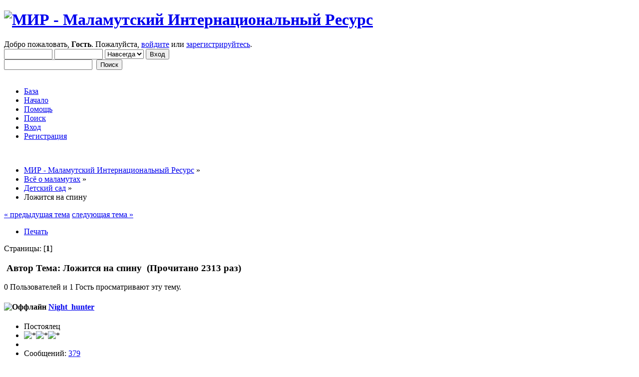

--- FILE ---
content_type: text/html; charset=UTF-8
request_url: http://forum.alaskanmals.ru/index.php?topic=486.0
body_size: 10942
content:
<!DOCTYPE html PUBLIC "-//W3C//DTD XHTML 1.0 Transitional//EN" "http://www.w3.org/TR/xhtml1/DTD/xhtml1-transitional.dtd">
<html prefix="og: http://ogp.me/ns#" xmlns="http://www.w3.org/1999/xhtml">
<head>
	<link rel="stylesheet" type="text/css" href="http://forum.alaskanmals.ru/Themes/default/css/index.css?fin20" />
	<link rel="stylesheet" type="text/css" href="http://forum.alaskanmals.ru/Themes/default/css/webkit.css" />
	<script type="text/javascript" src="http://forum.alaskanmals.ru/Themes/default/scripts/script.js?fin20"></script>
	<script type="text/javascript" src="http://forum.alaskanmals.ru/Themes/default/scripts/theme.js?fin20"></script>
	<script type="text/javascript"><!-- // --><![CDATA[
		var smf_theme_url = "http://forum.alaskanmals.ru/Themes/default";
		var smf_default_theme_url = "http://forum.alaskanmals.ru/Themes/default";
		var smf_images_url = "http://forum.alaskanmals.ru/Themes/default/images";
		var smf_scripturl = "http://forum.alaskanmals.ru/index.php?PHPSESSID=1j7aatfn4var47ukf574uffni3&amp;";
		var smf_iso_case_folding = false;
		var smf_charset = "UTF-8";
		var ajax_notification_text = "Загружается...";
		var ajax_notification_cancel_text = "Отменить";
	// ]]></script>
	<meta http-equiv="Content-Type" content="text/html; charset=UTF-8" />
	<meta name="description" content="&nbsp;Ой, такие тут советы хорошие. &nbsp;Можно мне тоже спросить? Моя Мерелин любит гулять с собаками,сама ко всем лезет,НО... как тольк..." />
	<title>Ложится на спину - Детский сад - МИР - Маламутский Интернациональный Ресурс</title>
	<link rel="canonical" href="http://forum.alaskanmals.ru/index.php?topic=486.0" />
	<link rel="help" href="http://forum.alaskanmals.ru/index.php?PHPSESSID=1j7aatfn4var47ukf574uffni3&amp;action=help" />
	<link rel="search" href="http://forum.alaskanmals.ru/index.php?PHPSESSID=1j7aatfn4var47ukf574uffni3&amp;action=search" />
	<link rel="contents" href="http://forum.alaskanmals.ru/index.php?PHPSESSID=1j7aatfn4var47ukf574uffni3&amp;" />
	<link rel="alternate" type="application/rss+xml" title="МИР - Маламутский Интернациональный Ресурс - RSS" href="http://forum.alaskanmals.ru/index.php?PHPSESSID=1j7aatfn4var47ukf574uffni3&amp;type=rss;action=.xml" />
	<link rel="index" href="http://forum.alaskanmals.ru/index.php?PHPSESSID=1j7aatfn4var47ukf574uffni3&amp;board=52.0" />
	<script type="text/javascript">
		function smfAutoTask()
		{
			var tempImage = new Image();
			tempImage.src = "http://forum.alaskanmals.ru/index.php?PHPSESSID=1j7aatfn4var47ukf574uffni3&amp;scheduled=task;ts=1768687200";
		}
		window.setTimeout("smfAutoTask();", 1);
	</script>
	<link rel="stylesheet" type="text/css" href="http://forum.alaskanmals.ru/Themes/default/css/scrolling.css" />
	<link rel="stylesheet" type="text/css" id="spoiler_css" href="http://forum.alaskanmals.ru/Themes/default/css/spoiler.css" />
	<script>
	  (function(i,s,o,g,r,a,m){i['GoogleAnalyticsObject']=r;i[r]=i[r]||function(){
	  (i[r].q=i[r].q||[]).push(arguments)},i[r].l=1*new Date();a=s.createElement(o),
	  m=s.getElementsByTagName(o)[0];a.async=1;a.src=g;m.parentNode.insertBefore(a,m)
	  })(window,document,'script','//www.google-analytics.com/analytics.js','ga');
	
	  ga('create', 'UA-11833949-1', 'auto');
	  ga('send', 'pageview');
	
	</script>
	<script type="text/javascript" src="http://forum.alaskanmals.ru/Themes/default/scripts/ads.js?111"></script>
	<link rel="stylesheet" type="text/css" id="editor_css" href="http://forum.alaskanmals.ru/Themes/default/css/editor.css" />
		<script type="text/javascript"><!-- // --><![CDATA[
			var smf_smileys_url = 'http://forum.alaskanmals.ru/Smileys/smile 1';
			var oEditorStrings= {
				wont_work: 'Ваш браузер не поддерживает редактирование в формате Rich Text.',
				func_disabled: 'Ваш браузер не поддерживает эту функцию.',
				prompt_text_email: 'Введите электронный адрес.',
				prompt_text_ftp: 'Ведите ftp адрес',
				prompt_text_url: 'Введите адрес ссылки.',
				prompt_text_img: 'Ведите местонахождение картинки.'
			}
		// ]]></script>
		<script type="text/javascript" src="http://forum.alaskanmals.ru/Themes/default/scripts/editor.js?fin20"></script>
	<style type="text/css">.moderatorbar img[src*="ip.gif"] { display:none }</style>
  <meta property="og:url" content="http://forum.alaskanmals.ru/index.php?PHPSESSID=1j7aatfn4var47ukf574uffni3&amp;topic=486.0" />
  <meta property="og:site_name" content="МИР - Маламутский Интернациональный Ресурс" />
  <meta property="og:title" content="Ложится на спину" />
  <meta property="og:type" content="article" />
  <meta property="og:image" content="http://forum.alaskanmals.ru/logo_mir.png" />
  <meta property="og:description" content="&nbsp;Ой, такие тут советы хорошие. . &nbsp;Можно мне тоже спросить? . Моя Мерелин любит гулять с собаками,сама ко всем лезет,НО... как только другая собака начинает проявлять к ней интерес, она..." />
  
  <meta name="twitter:card" content="summary" />
  <meta name="twitter:site" content="@alaskanmals" />
  <meta name="twitter:creator" content="@alaskanmals" />
  

<script type="text/javascript" src="http://mod.postimage.org/smf-russian.js" charset="utf-8"></script>
</head>
<body>
<div id="wrapper" style="width: 90%">
	<div id="header"><div class="frame">
		<div id="top_section">
			<h1 class="forumtitle">
				<a href="http://forum.alaskanmals.ru/index.php?PHPSESSID=1j7aatfn4var47ukf574uffni3&amp;"><img src="http://forum.alaskanmals.ru/Themes/default/logo.png" alt="МИР - Маламутский Интернациональный Ресурс" /></a>
			</h1>
			<img id="upshrink" src="http://forum.alaskanmals.ru/Themes/default/images/upshrink.png" alt="*" title="Свернуть/Развернуть" style="display: none;" />
			<div id="siteslogan" class="floatright"> </div>
		</div>
		<div id="upper_section" class="middletext">
			<div class="user">
				<script type="text/javascript" src="http://forum.alaskanmals.ru/Themes/default/scripts/sha1.js"></script>
				<form id="guest_form" action="http://forum.alaskanmals.ru/index.php?PHPSESSID=1j7aatfn4var47ukf574uffni3&amp;action=login2" method="post" accept-charset="UTF-8"  onsubmit="hashLoginPassword(this, '9c69b315c1e6dad71a4e25d0449e60fa');">
					<div class="info">Добро пожаловать, <strong>Гость</strong>. Пожалуйста, <a href="http://forum.alaskanmals.ru/index.php?PHPSESSID=1j7aatfn4var47ukf574uffni3&amp;action=login">войдите</a> или <a href="http://forum.alaskanmals.ru/index.php?PHPSESSID=1j7aatfn4var47ukf574uffni3&amp;action=register">зарегистрируйтесь</a>.</div>
					<input type="text" name="user" size="10" class="input_text" />
					<input type="password" name="passwrd" size="10" class="input_password" />
					<select name="cookielength">
						<option value="60">1 час</option>
						<option value="1440">1 день</option>
						<option value="10080">1 неделя</option>
						<option value="43200">1 месяц</option>
						<option value="-1" selected="selected">Навсегда</option>
					</select>
					<input type="submit" value="Вход" class="button_submit" /><br />
					<div class="info"></div>
					<input type="hidden" name="hash_passwrd" value="" />
				</form>
			</div>
			<div class="news normaltext">
				<form id="search_form" action="http://forum.alaskanmals.ru/index.php?PHPSESSID=1j7aatfn4var47ukf574uffni3&amp;action=search2" method="post" accept-charset="UTF-8">
					<input type="text" name="search" value="" class="input_text" />&nbsp;
					<input type="submit" name="submit" value="Поиск" class="button_submit" />
					<input type="hidden" name="advanced" value="0" />
					<input type="hidden" name="topic" value="486" /></form>
			</div>
		</div>
		<br class="clear" />
		<script type="text/javascript"><!-- // --><![CDATA[
			var oMainHeaderToggle = new smc_Toggle({
				bToggleEnabled: true,
				bCurrentlyCollapsed: false,
				aSwappableContainers: [
					'upper_section'
				],
				aSwapImages: [
					{
						sId: 'upshrink',
						srcExpanded: smf_images_url + '/upshrink.png',
						altExpanded: 'Свернуть/Развернуть',
						srcCollapsed: smf_images_url + '/upshrink2.png',
						altCollapsed: 'Свернуть/Развернуть'
					}
				],
				oThemeOptions: {
					bUseThemeSettings: false,
					sOptionName: 'collapse_header',
					sSessionVar: 'bcb54faf3a7',
					sSessionId: '9c69b315c1e6dad71a4e25d0449e60fa'
				},
				oCookieOptions: {
					bUseCookie: true,
					sCookieName: 'upshrink'
				}
			});
		// ]]></script>
		<div id="main_menu">
			<ul class="dropmenu" id="menu_nav">
				<li id="button_btti">
					<a class="firstlevel" href="http://alaskanmals.ru">
						<span class="last firstlevel">База</span>
					</a>
				</li>
				<li id="button_home">
					<a class="active firstlevel" href="http://forum.alaskanmals.ru/index.php?PHPSESSID=1j7aatfn4var47ukf574uffni3&amp;">
						<span class="last firstlevel">Начало</span>
					</a>
				</li>
				<li id="button_help">
					<a class="firstlevel" href="http://forum.alaskanmals.ru/index.php?PHPSESSID=1j7aatfn4var47ukf574uffni3&amp;action=help">
						<span class="firstlevel">Помощь</span>
					</a>
				</li>
				<li id="button_search">
					<a class="firstlevel" href="http://forum.alaskanmals.ru/index.php?PHPSESSID=1j7aatfn4var47ukf574uffni3&amp;action=search">
						<span class="firstlevel">Поиск</span>
					</a>
				</li>
				<li id="button_login">
					<a class="firstlevel" href="http://forum.alaskanmals.ru/index.php?PHPSESSID=1j7aatfn4var47ukf574uffni3&amp;action=login">
						<span class="firstlevel">Вход</span>
					</a>
				</li>
				<li id="button_register">
					<a class="firstlevel" href="http://forum.alaskanmals.ru/index.php?PHPSESSID=1j7aatfn4var47ukf574uffni3&amp;action=register">
						<span class="last firstlevel">Регистрация</span>
					</a>
				</li>
			</ul>
		</div>
		<br class="clear" />
	</div></div>
	<div id="content_section"><div class="frame">
		<div id="main_content_section">
	<div class="navigate_section">
		<ul>
			<li itemscope itemtype="http://data-vocabulary.org/Breadcrumb">
				<a href="http://forum.alaskanmals.ru/index.php?PHPSESSID=1j7aatfn4var47ukf574uffni3&amp;" itemprop="url"><span itemprop="title">МИР - Маламутский Интернациональный Ресурс</span></a> &#187;
			</li>
			<li itemscope itemtype="http://data-vocabulary.org/Breadcrumb">
				<a href="http://forum.alaskanmals.ru/index.php?PHPSESSID=1j7aatfn4var47ukf574uffni3&amp;#c5" itemprop="url"><span itemprop="title">Всё о маламутах</span></a> &#187;
			</li>
			<li itemscope itemtype="http://data-vocabulary.org/Breadcrumb">
				<a href="http://forum.alaskanmals.ru/index.php?PHPSESSID=1j7aatfn4var47ukf574uffni3&amp;board=52.0" itemprop="url"><span itemprop="title">Детский сад</span></a> &#187;
			</li>
			<li class="last" itemscope itemtype="http://data-vocabulary.org/Breadcrumb"><span>Ложится на спину</span>
			</li>
		</ul>
	</div><br style="line-height: 0.1em;" />
	<div id="sc_top"></div>
			<a id="top"></a>
			<a id="msg4136"></a>
			<div class="pagesection">
				<div class="nextlinks"><a href="http://forum.alaskanmals.ru/index.php?PHPSESSID=1j7aatfn4var47ukf574uffni3&amp;topic=486.0;prev_next=prev#new">&laquo; предыдущая тема</a> <a href="http://forum.alaskanmals.ru/index.php?PHPSESSID=1j7aatfn4var47ukf574uffni3&amp;topic=486.0;prev_next=next#new">следующая тема &raquo;</a></div>
		<div class="buttonlist floatright">
			<ul>
				<li><a class="button_strip_print" href="http://forum.alaskanmals.ru/index.php?PHPSESSID=1j7aatfn4var47ukf574uffni3&amp;action=printpage;topic=486.0" rel="new_win nofollow"><span class="last">Печать</span></a></li>
			</ul>
		</div>
				<div class="pagelinks floatleft">Страницы: [<strong>1</strong>] </div>
			</div>
			<div id="forumposts">
				<div class="cat_bar">
					<h3 class="catbg">
						<img src="http://forum.alaskanmals.ru/Themes/default/images/topic/normal_post.gif" align="bottom" alt="" />
						<span id="author">Автор</span>
						Тема: Ложится на спину &nbsp;(Прочитано 2313 раз)
					</h3>
				</div>
				<p id="whoisviewing" class="smalltext">0 Пользователей и 1 Гость просматривают эту тему.
				</p>
		<script language="JavaScript" type="text/javascript">
		var thank_you_ajax_url = smf_scripturl + '?action=thankyouajax;topic=486';

		function thankyou(msg_id) {
			// Follow the link if no ajax support...
			if (!window.XMLHttpRequest)
				return true;

			// Standard Variables
			var elementName = "ThankOMaticID" + msg_id;
			var elementButton = "buttonThxID" + msg_id;
			var elementLockButton = "thank_lock_button_" + msg_id;
			var elementDeleteButton = "thank_delete_button_" + msg_id;

			// Tell him that something loading :)
			ajax_indicator(true);

			// Remove the Thank You Button :)
			document.getElementById(elementButton).style.display = "none";
			document.getElementById(elementLockButton).style.display = "none";
			document.getElementById(elementDeleteButton).style.display = "none";

			var thank_you_ajax_thx = thank_you_ajax_url + ";sa=thx;msg=" + msg_id;
			var data = ThankYouLoadTextData(thank_you_ajax_thx, elementName, elementButton, elementDeleteButton, elementLockButton);

			return !data;
		}

		function ThankYouLoadTextData(url, elementName, elementButton, elementDeleteButton, elementLockButton) {
			if (!window.XMLHttpRequest)
				return false;

			request = new XMLHttpRequest();
			request.onreadystatechange = function() {
				if (request.readyState != 4)
					return;
				if (request.responseText != null && request.status == 200) {
					if (request.responseText.substr(0, 7) == "#ERROR#") {
						setInnerHTML(document.getElementById("Error" + elementName), request.responseText.substr(7));
						document.getElementById(elementName).style.display = "block";
						document.getElementById(elementButton).style.display = "inline";
						document.getElementById(elementLockButton).style.display = "none";
						document.getElementById(elementDeleteButton).style.display = "none";
						ajax_indicator(false);
					}
					else {
						document.getElementById(elementName).style.display = "block";
						setInnerHTML(document.getElementById(elementName), request.responseText);
						document.getElementById(elementButton).style.display = "none";
						document.getElementById(elementLockButton).style.display = "inline";
						document.getElementById(elementDeleteButton).style.display = "inline";
						ajax_indicator(false);
					}
					return false;
				}
				else {
					return true;
				}
			}
			// Load the Request!
			request.open("GET", url, true);
			request.send(null);
			return request;
		}
		</script>
				<form action="http://forum.alaskanmals.ru/index.php?PHPSESSID=1j7aatfn4var47ukf574uffni3&amp;action=quickmod2;topic=486.0" method="post" accept-charset="UTF-8" name="quickModForm" id="quickModForm" style="margin: 0;" onsubmit="return oQuickModify.bInEditMode ? oQuickModify.modifySave('9c69b315c1e6dad71a4e25d0449e60fa', 'bcb54faf3a7') : false">
				<div class="windowbg">
					<span class="topslice"><span></span></span>
					<div class="post_wrapper">
						<div class="poster">
							<h4>
								<img src="http://forum.alaskanmals.ru/Themes/default/images/useroff.gif" alt="Оффлайн" />
								<a href="http://forum.alaskanmals.ru/index.php?PHPSESSID=1j7aatfn4var47ukf574uffni3&amp;action=profile;u=91" title="Просмотр профиля Night_hunter">Night_hunter</a>
							</h4>
							<ul class="reset smalltext" id="msg_4136_extra_info">
								<li class="postgroup">Постоялец</li>
								<li class="stars"><img src="http://forum.alaskanmals.ru/Themes/default/images/star.png" alt="*" /><img src="http://forum.alaskanmals.ru/Themes/default/images/star.png" alt="*" /><img src="http://forum.alaskanmals.ru/Themes/default/images/star.png" alt="*" /></li>
								<li class="avatar">
									<a href="http://forum.alaskanmals.ru/index.php?PHPSESSID=1j7aatfn4var47ukf574uffni3&amp;action=profile;u=91">
										<img class="avatar" src="http://forum.alaskanmals.ru/index.php?PHPSESSID=1j7aatfn4var47ukf574uffni3&amp;action=dlattach;attach=8957;type=avatar" alt="" />
									</a>
								</li>
								<li class="postcount">Сообщений: <a href="http://forum.alaskanmals.ru/index.php?PHPSESSID=1j7aatfn4var47ukf574uffni3&amp;action=profile;area=showposts;u=91">379</a></li>
								<li class="karma">Спасибо: +2/-0</li>
								<li class="blurb">Мы с тобой одной крови - ты и я</li>
								<li class="profile">
									<ul>
									</ul>
								</li>Последнее посещение :<br/>04 Август 2015, 18:06:54<br />
								<li class="custom">Моя собака: Харли и Сказка</li>
							</ul>
						</div>
						<div class="postarea">
							<div class="flow_hidden">
								<div class="keyinfo">
									<div class="messageicon">
										<img src="http://forum.alaskanmals.ru/Themes/default/images/post/xx.gif" alt="" />
									</div>
									<h5 id="subject_4136">
										<a href="http://forum.alaskanmals.ru/index.php?PHPSESSID=1j7aatfn4var47ukf574uffni3&amp;topic=486.msg4136#msg4136" rel="nofollow">Ложится на спину</a>
									</h5>
									<div class="smalltext">&#171; <strong> :</strong> 16 Декабрь 2009, 13:19:34 &#187;</div>
									<div id="msg_4136_quick_mod"></div>
								</div>
					<span id="thank_lock_button_4136" style="display: none;"></span>
					<span id="thank_delete_button_4136" style="display: none;"></span>
							</div>
							<div class="post">
								<div class="inner" id="msg_4136">&nbsp;Ой, такие тут советы хорошие. <br />&nbsp;Можно мне тоже спросить? <br />Моя Мерелин любит гулять с собаками,сама ко всем лезет,НО... как только другая собака начинает проявлять к ней интерес, она принимает позу защиты -ложиться на спину и лежит. Я вот думаю, это потолму что маленькая еще (3мес)или... может пугливая <img src="http://forum.alaskanmals.ru/Smileys/smile 1/sorry.gif" alt="&#58;sorry&#58;" title="sorry" class="smiley" /> <img src="http://forum.alaskanmals.ru/Smileys/smile 1/sad.gif" alt="&#58;&#40;" title="Грустный" class="smiley" /> </div>
							</div>
						</div>
						<div class="moderatorbar">
							<div class="smalltext modified" id="modified_4136">
							</div>
							<div class="smalltext reportlinks">
								<img src="http://forum.alaskanmals.ru/Themes/default/images/ip.gif" alt="" />
								
							</div>
						</div>
					</div>
					<span class="botslice"><span></span></span>
				</div>

		
							<div class="ThankOMatic windowbg" style="display: none;" id="ThankOMaticID4136">
									<span class="error" id="ErrorThankOMaticID4136"></span>
							</div>
				<hr class="post_separator" />
				<a id="msg4138"></a>
				<div class="windowbg2">
					<span class="topslice"><span></span></span>
					<div class="post_wrapper">
						<div class="poster">
							<h4>
								<img src="http://forum.alaskanmals.ru/Themes/default/images/useroff.gif" alt="Оффлайн" />
								<a href="http://forum.alaskanmals.ru/index.php?PHPSESSID=1j7aatfn4var47ukf574uffni3&amp;action=profile;u=86" title="Просмотр профиля sourire">sourire</a>
							</h4>
							<ul class="reset smalltext" id="msg_4138_extra_info">
								<li class="postgroup">Постоялец</li>
								<li class="stars"><img src="http://forum.alaskanmals.ru/Themes/default/images/star.png" alt="*" /><img src="http://forum.alaskanmals.ru/Themes/default/images/star.png" alt="*" /><img src="http://forum.alaskanmals.ru/Themes/default/images/star.png" alt="*" /></li>
								<li class="avatar">
									<a href="http://forum.alaskanmals.ru/index.php?PHPSESSID=1j7aatfn4var47ukf574uffni3&amp;action=profile;u=86">
										<img class="avatar" src="http://forum.alaskanmals.ru/index.php?PHPSESSID=1j7aatfn4var47ukf574uffni3&amp;action=dlattach;attach=554;type=avatar" alt="" />
									</a>
								</li>
								<li class="postcount">Сообщений: <a href="http://forum.alaskanmals.ru/index.php?PHPSESSID=1j7aatfn4var47ukf574uffni3&amp;action=profile;area=showposts;u=86">277</a></li>
								<li class="karma">Спасибо: +2/-0</li>
								<li class="profile">
									<ul>
									</ul>
								</li>Последнее посещение :<br/>02 Февраль 2013, 07:20:56<br />
                        Местоположение: Карелия<br />
							</ul>
						</div>
						<div class="postarea">
							<div class="flow_hidden">
								<div class="keyinfo">
									<div class="messageicon">
										<img src="http://forum.alaskanmals.ru/Themes/default/images/post/xx.gif" alt="" />
									</div>
									<h5 id="subject_4138">
										<a href="http://forum.alaskanmals.ru/index.php?PHPSESSID=1j7aatfn4var47ukf574uffni3&amp;topic=486.msg4138#msg4138" rel="nofollow">Ложится на спину</a>
									</h5>
									<div class="smalltext">&#171; <strong>Ответ #1 :</strong> 16 Декабрь 2009, 13:25:27 &#187;</div>
									<div id="msg_4138_quick_mod"></div>
								</div>
					<span id="thank_lock_button_4138" style="display: none;"></span>
					<span id="thank_delete_button_4138" style="display: none;"></span>
							</div>
							<div class="post">
								<div class="inner" id="msg_4138">это не поза защиты, это поза &quot;не бей лежачего&quot; <img src="http://forum.alaskanmals.ru/Smileys/smile 1/smile.gif" alt="&#58;&#41;" title="Улыбка" class="smiley" /> <br /><br />она маленькая еще <img src="http://forum.alaskanmals.ru/Smileys/smile 1/smile.gif" alt="&#58;&#41;" title="Улыбка" class="smiley" /> конечно вокруг все такое страшное, и собаки большие тоже страшные.. <img src="http://forum.alaskanmals.ru/Smileys/smile 1/smile.gif" alt="&#58;&#41;" title="Улыбка" class="smiley" /> главное она должна видеть что вам не страшно, значит и правда тогда поймет что все нормально <img src="http://forum.alaskanmals.ru/Smileys/smile 1/smile.gif" alt="&#58;&#41;" title="Улыбка" class="smiley" /> </div>
							</div>
						</div>
						<div class="moderatorbar">
							<div class="smalltext modified" id="modified_4138">
							</div>
							<div class="smalltext reportlinks">
								<img src="http://forum.alaskanmals.ru/Themes/default/images/ip.gif" alt="" />
								
							</div>
						</div>
					</div>
					<span class="botslice"><span></span></span>
				</div>

		
							<div class="ThankOMatic windowbg2" style="display: none;" id="ThankOMaticID4138">
									<span class="error" id="ErrorThankOMaticID4138"></span>
							</div>
				<hr class="post_separator" />
				<a id="msg4154"></a>
				<div class="windowbg">
					<span class="topslice"><span></span></span>
					<div class="post_wrapper">
						<div class="poster">
							<h4>
								<img src="http://forum.alaskanmals.ru/Themes/default/images/useroff.gif" alt="Оффлайн" />
								<a href="http://forum.alaskanmals.ru/index.php?PHPSESSID=1j7aatfn4var47ukf574uffni3&amp;action=profile;u=927" title="Просмотр профиля Анна">Анна</a>
							</h4>
							<ul class="reset smalltext" id="msg_4154_extra_info">
								<li class="membergroup"><span style="color: #0000FF">Глобальный модератор</span></li>
								<li class="postgroup">Маламутозависимый</li>
								<li class="stars"><img src="http://forum.alaskanmals.ru/Themes/default/images/stargmod.png" alt="*" /><img src="http://forum.alaskanmals.ru/Themes/default/images/stargmod.png" alt="*" /><img src="http://forum.alaskanmals.ru/Themes/default/images/stargmod.png" alt="*" /><img src="http://forum.alaskanmals.ru/Themes/default/images/stargmod.png" alt="*" /><img src="http://forum.alaskanmals.ru/Themes/default/images/stargmod.png" alt="*" /></li>
								<li class="avatar">
									<a href="http://forum.alaskanmals.ru/index.php?PHPSESSID=1j7aatfn4var47ukf574uffni3&amp;action=profile;u=927">
										<img class="avatar" src="http://forum.alaskanmals.ru/index.php?PHPSESSID=1j7aatfn4var47ukf574uffni3&amp;action=dlattach;attach=9245;type=avatar" alt="" />
									</a>
								</li>
								<li class="postcount">Сообщений: <a href="http://forum.alaskanmals.ru/index.php?PHPSESSID=1j7aatfn4var47ukf574uffni3&amp;action=profile;area=showposts;u=927">11180</a></li>
								<li class="karma">Спасибо: +152/-6</li>
								<li class="profile">
									<ul>
									</ul>
								</li>Последнее посещение :<br/>31 Декабрь 2025, 17:31:26<br />
                        Местоположение: Нижний Новгород<br />
								<li class="custom">Моя собака: <a href="http://forum.alaskanmals.ru/index.php?PHPSESSID=1j7aatfn4var47ukf574uffni3&amp;action=go;url=aHR0cDovL2ZvcnVtLmFsYXNrYW5tYWxzLnJ1L2luZGV4LnBocD90b3BpYz0xNTEuMA==" class="bbc_link" target="_blank" >Байрак Азскас Валдай</a></li>
							</ul>
						</div>
						<div class="postarea">
							<div class="flow_hidden">
								<div class="keyinfo">
									<div class="messageicon">
										<img src="http://forum.alaskanmals.ru/Themes/default/images/post/xx.gif" alt="" />
									</div>
									<h5 id="subject_4154">
										<a href="http://forum.alaskanmals.ru/index.php?PHPSESSID=1j7aatfn4var47ukf574uffni3&amp;topic=486.msg4154#msg4154" rel="nofollow">Ложится на спину</a>
									</h5>
									<div class="smalltext">&#171; <strong>Ответ #2 :</strong> 16 Декабрь 2009, 14:38:18 &#187;</div>
									<div id="msg_4154_quick_mod"></div>
								</div>
					<span id="thank_lock_button_4154" style="display: none;"></span>
					<span id="thank_delete_button_4154" style="display: none;"></span>
							</div>
							<div class="post">
								<div class="inner" id="msg_4154">Да, этой позой &quot;к верху брюхом&quot; маламуты славятся. Применяется в различных ситуациях: не виноватый я, не пойду дальше, ну хватит ругаться, а чё енто, мужики, вы все и ко мне и ты ды.</div>
							</div>
						</div>
						<div class="moderatorbar">
							<div class="smalltext modified" id="modified_4154">
							</div>
							<div class="smalltext reportlinks">
								<img src="http://forum.alaskanmals.ru/Themes/default/images/ip.gif" alt="" />
								
							</div>
						</div>
					</div>
					<span class="botslice"><span></span></span>
				</div>

		
							<div class="ThankOMatic windowbg" style="display: none;" id="ThankOMaticID4154">
									<span class="error" id="ErrorThankOMaticID4154"></span>
							</div>
				<hr class="post_separator" />
				<a id="msg4172"></a>
				<div class="windowbg2">
					<span class="topslice"><span></span></span>
					<div class="post_wrapper">
						<div class="poster">
							<h4>
								<img src="http://forum.alaskanmals.ru/Themes/default/images/useroff.gif" alt="Оффлайн" />
								<a href="http://forum.alaskanmals.ru/index.php?PHPSESSID=1j7aatfn4var47ukf574uffni3&amp;action=profile;u=91" title="Просмотр профиля Night_hunter">Night_hunter</a>
							</h4>
							<ul class="reset smalltext" id="msg_4172_extra_info">
								<li class="postgroup">Постоялец</li>
								<li class="stars"><img src="http://forum.alaskanmals.ru/Themes/default/images/star.png" alt="*" /><img src="http://forum.alaskanmals.ru/Themes/default/images/star.png" alt="*" /><img src="http://forum.alaskanmals.ru/Themes/default/images/star.png" alt="*" /></li>
								<li class="avatar">
									<a href="http://forum.alaskanmals.ru/index.php?PHPSESSID=1j7aatfn4var47ukf574uffni3&amp;action=profile;u=91">
										<img class="avatar" src="http://forum.alaskanmals.ru/index.php?PHPSESSID=1j7aatfn4var47ukf574uffni3&amp;action=dlattach;attach=8957;type=avatar" alt="" />
									</a>
								</li>
								<li class="postcount">Сообщений: <a href="http://forum.alaskanmals.ru/index.php?PHPSESSID=1j7aatfn4var47ukf574uffni3&amp;action=profile;area=showposts;u=91">379</a></li>
								<li class="karma">Спасибо: +2/-0</li>
								<li class="blurb">Мы с тобой одной крови - ты и я</li>
								<li class="profile">
									<ul>
									</ul>
								</li>Последнее посещение :<br/>04 Август 2015, 18:06:54<br />
								<li class="custom">Моя собака: Харли и Сказка</li>
							</ul>
						</div>
						<div class="postarea">
							<div class="flow_hidden">
								<div class="keyinfo">
									<div class="messageicon">
										<img src="http://forum.alaskanmals.ru/Themes/default/images/post/xx.gif" alt="" />
									</div>
									<h5 id="subject_4172">
										<a href="http://forum.alaskanmals.ru/index.php?PHPSESSID=1j7aatfn4var47ukf574uffni3&amp;topic=486.msg4172#msg4172" rel="nofollow">Ложится на спину</a>
									</h5>
									<div class="smalltext">&#171; <strong>Ответ #3 :</strong> 16 Декабрь 2009, 15:45:06 &#187;</div>
									<div id="msg_4172_quick_mod"></div>
								</div>
					<span id="thank_lock_button_4172" style="display: none;"></span>
					<span id="thank_delete_button_4172" style="display: none;"></span>
							</div>
							<div class="post">
								<div class="inner" id="msg_4172">&nbsp;<img src="http://forum.alaskanmals.ru/Smileys/smile 1/yahoo.gif" alt="&#58;yahoo&#58;" title="yahoo" class="smiley" /> Спасибо вам большое!!! <img src="http://forum.alaskanmals.ru/Smileys/smile 1/rolleyes.gif" alt="&#58;&#58;&#41;" title="Строит глазки" class="smiley" /> Теперь я спокойна! <img src="http://forum.alaskanmals.ru/Smileys/smile 1/yahoo.gif" alt="&#58;yahoo&#58;" title="yahoo" class="smiley" /></div>
							</div>
						</div>
						<div class="moderatorbar">
							<div class="smalltext modified" id="modified_4172">
							</div>
							<div class="smalltext reportlinks">
								<img src="http://forum.alaskanmals.ru/Themes/default/images/ip.gif" alt="" />
								
							</div>
						</div>
					</div>
					<span class="botslice"><span></span></span>
				</div>

		
							<div class="ThankOMatic windowbg2" style="display: none;" id="ThankOMaticID4172">
									<span class="error" id="ErrorThankOMaticID4172"></span>
							</div>
				<hr class="post_separator" />
				<a id="msg4227"></a>
				<div class="windowbg">
					<span class="topslice"><span></span></span>
					<div class="post_wrapper">
						<div class="poster">
							<h4>
								<img src="http://forum.alaskanmals.ru/Themes/default/images/useroff.gif" alt="Оффлайн" />
								<a href="http://forum.alaskanmals.ru/index.php?PHPSESSID=1j7aatfn4var47ukf574uffni3&amp;action=profile;u=3" title="Просмотр профиля Ксения">Ксения</a>
							</h4>
							<ul class="reset smalltext" id="msg_4227_extra_info">
								<li class="postgroup">Маламутозависимый</li>
								<li class="stars"><img src="http://forum.alaskanmals.ru/Themes/default/images/star.png" alt="*" /><img src="http://forum.alaskanmals.ru/Themes/default/images/star.png" alt="*" /><img src="http://forum.alaskanmals.ru/Themes/default/images/star.png" alt="*" /><img src="http://forum.alaskanmals.ru/Themes/default/images/star.png" alt="*" /><img src="http://forum.alaskanmals.ru/Themes/default/images/star.png" alt="*" /><img src="http://forum.alaskanmals.ru/Themes/default/images/star.png" alt="*" /></li>
								<li class="avatar">
									<a href="http://forum.alaskanmals.ru/index.php?PHPSESSID=1j7aatfn4var47ukf574uffni3&amp;action=profile;u=3">
										<img class="avatar" src="http://forum.alaskanmals.ru/index.php?PHPSESSID=1j7aatfn4var47ukf574uffni3&amp;action=dlattach;attach=9177;type=avatar" alt="" />
									</a>
								</li>
								<li class="postcount">Сообщений: <a href="http://forum.alaskanmals.ru/index.php?PHPSESSID=1j7aatfn4var47ukf574uffni3&amp;action=profile;area=showposts;u=3">6224</a></li>
								<li class="karma">Спасибо: +155/-34</li>
								<li class="blurb">Москва</li>
								<li class="profile">
									<ul>
									</ul>
								</li>Последнее посещение :<br/>25 Январь 2014, 21:38:00<br />
                        Местоположение: Москва<br />
								<li class="custom">Моя собака: Белинда; Мишка и Балу (приёмыши)</li>
							</ul>
						</div>
						<div class="postarea">
							<div class="flow_hidden">
								<div class="keyinfo">
									<div class="messageicon">
										<img src="http://forum.alaskanmals.ru/Themes/default/images/post/xx.gif" alt="" />
									</div>
									<h5 id="subject_4227">
										<a href="http://forum.alaskanmals.ru/index.php?PHPSESSID=1j7aatfn4var47ukf574uffni3&amp;topic=486.msg4227#msg4227" rel="nofollow">Ложится на спину</a>
									</h5>
									<div class="smalltext">&#171; <strong>Ответ #4 :</strong> 16 Декабрь 2009, 23:51:52 &#187;</div>
									<div id="msg_4227_quick_mod"></div>
								</div>
					<span id="thank_lock_button_4227" style="display: none;"></span>
					<span id="thank_delete_button_4227" style="display: none;"></span>
							</div>
							<div class="post">
								<div class="inner" id="msg_4227">Я свой постик удалила, я что то не про то написала, я перепутала: падает на спину и падает на землю, болею я в общем, в голове туман&nbsp; <img src="http://forum.alaskanmals.ru/Smileys/smile 1/embarrassed.gif" alt="&#58;-&#091;" title="Смущенный" class="smiley" />. <br /><br />Моя падала на спину ровно до течки, подчинялась всем подряд, особенно уважала доминантную суку хаски. А когда мы встретились с этой хаской в течку, то они сцепились. И после этого больше не дружили, а мы с хозяйкой хаски обходили друг друга стороной (вернее, разводили наших сук в разные стороны), хорошо, что она очень адекватная женщина, и понимает, что такое СЕС&nbsp; <img src="http://forum.alaskanmals.ru/Smileys/smile 1/mocking.gif" alt="&#58;mocking&#58;" title="mocking" class="smiley" />. <br />Сейчас моей суке пошел 3-й год, и замечаю следующее. Лечь на спину в игре может с любым животным, любого размера (кошки, собаки). Но никогда не ляжет, если ситуевина не игривая, и особенно угрожающая.<br /></div>
							</div>
						</div>
						<div class="moderatorbar">
							<div class="smalltext modified" id="modified_4227">
							</div>
							<div class="smalltext reportlinks">
								<img src="http://forum.alaskanmals.ru/Themes/default/images/ip.gif" alt="" />
								
							</div>
						</div>
					</div>
					<span class="botslice"><span></span></span>
				</div>

		
							<div class="ThankOMatic windowbg" style="display: none;" id="ThankOMaticID4227">
									<span class="error" id="ErrorThankOMaticID4227"></span>
							</div>
				<hr class="post_separator" />
				</form>
			</div>
			<a id="lastPost"></a>
	<div id="ad_after_last_post_10">
		<center>

<script type="text/javascript">(function(w,doc) {
if (!w.__utlWdgt ) {
    w.__utlWdgt = true;
    var d = doc, s = d.createElement('script'), g = 'getElementsByTagName';
    s.type = 'text/javascript'; s.charset='UTF-8'; s.async = true;
    s.src = ('https:' == w.location.protocol ? 'https' : 'http')  + '://w.uptolike.com/widgets/v1/uptolike.js';
    var h=d[g]('body')[0];
    h.appendChild(s);
}})(window,document);
</script>
<div data-background-alpha="0.0" data-buttons-color="#ffffff" data-counter-background-color="#ffffff" data-share-counter-size="12" data-top-button="false" data-share-counter-type="disable" data-share-style="9" data-mode="share" data-follow-vk="public86205682" data-like-text-enable="false" data-follow-tw="alaskanmals" data-hover-effect="rotate-cw" data-mobile-view="true" data-icon-color="#ffffff" data-orientation="horizontal" data-text-color="#000000" data-share-shape="round-rectangle" data-follow-ps="alaskanmals/" data-sn-ids="fb.vk.tw.ok.gp.ps.tm." data-share-size="30" data-background-color="#ffffff" data-preview-mobile="false" data-mobile-sn-ids="fb.vk.tw.wh.ok.gp." data-pid="1311591" data-counter-background-alpha="1.0" data-follow-gp="/u/0/b/112994573022844540102/" data-following-enable="true" data-exclude-show-more="false" data-selection-enable="true" data-follow-fb="alaskanmals" class="uptolike-buttons" ></div>
</center>
	</div>
			<div class="pagesection">
				
		<div class="buttonlist floatright">
			<ul>
				<li><a class="button_strip_print" href="http://forum.alaskanmals.ru/index.php?PHPSESSID=1j7aatfn4var47ukf574uffni3&amp;action=printpage;topic=486.0" rel="new_win nofollow"><span class="last">Печать</span></a></li>
			</ul>
		</div>
				<div class="pagelinks floatleft">Страницы: [<strong>1</strong>] </div>
				<div class="nextlinks_bottom"><a href="http://forum.alaskanmals.ru/index.php?PHPSESSID=1j7aatfn4var47ukf574uffni3&amp;topic=486.0;prev_next=prev#new">&laquo; предыдущая тема</a> <a href="http://forum.alaskanmals.ru/index.php?PHPSESSID=1j7aatfn4var47ukf574uffni3&amp;topic=486.0;prev_next=next#new">следующая тема &raquo;</a></div>
			</div>
	<div class="navigate_section">
		<ul>
			<li>
				<a href="http://forum.alaskanmals.ru/index.php?PHPSESSID=1j7aatfn4var47ukf574uffni3&amp;"><span>МИР - Маламутский Интернациональный Ресурс</span></a> &#187;
			</li>
			<li>
				<a href="http://forum.alaskanmals.ru/index.php?PHPSESSID=1j7aatfn4var47ukf574uffni3&amp;#c5"><span>Всё о маламутах</span></a> &#187;
			</li>
			<li>
				<a href="http://forum.alaskanmals.ru/index.php?PHPSESSID=1j7aatfn4var47ukf574uffni3&amp;board=52.0"><span>Детский сад</span></a> &#187;
			</li>
			<li class="last"><span>Ложится на спину</span>
			</li>
		</ul>
	</div>
			<div id="moderationbuttons"></div>
			<div class="plainbox" id="display_jump_to">&nbsp;</div>
		<br class="clear" />
				<script type="text/javascript" src="http://forum.alaskanmals.ru/Themes/default/scripts/topic.js"></script>
				<script type="text/javascript"><!-- // --><![CDATA[
					var oQuickReply = new QuickReply({
						bDefaultCollapsed: false,
						iTopicId: 486,
						iStart: 0,
						sScriptUrl: smf_scripturl,
						sImagesUrl: "http://forum.alaskanmals.ru/Themes/default/images",
						sContainerId: "quickReplyOptions",
						sImageId: "quickReplyExpand",
						sImageCollapsed: "collapse.gif",
						sImageExpanded: "expand.gif",
						sJumpAnchor: "quickreply"
					});
					if ('XMLHttpRequest' in window)
					{
						var oQuickModify = new QuickModify({
							sScriptUrl: smf_scripturl,
							bShowModify: false,
							iTopicId: 486,
							sTemplateBodyEdit: '\n\t\t\t\t\t\t\t\t<div id="quick_edit_body_container" style="width: 90%">\n\t\t\t\t\t\t\t\t\t<div id="error_box" style="padding: 4px;" class="error"><' + '/div>\n\t\t\t\t\t\t\t\t\t<textarea class="editor" name="message" rows="12" style="width: 100%; margin-bottom: 10px;" tabindex="1">%body%<' + '/textarea><br />\n\t\t\t\t\t\t\t\t\t<input type="hidden" name="bcb54faf3a7" value="9c69b315c1e6dad71a4e25d0449e60fa" />\n\t\t\t\t\t\t\t\t\t<input type="hidden" name="topic" value="486" />\n\t\t\t\t\t\t\t\t\t<input type="hidden" name="msg" value="%msg_id%" />\n\t\t\t\t\t\t\t\t\t<div class="righttext">\n\t\t\t\t\t\t\t\t\t\t<input type="submit" name="post" value="Сохранить" tabindex="2" onclick="return oQuickModify.modifySave(\'9c69b315c1e6dad71a4e25d0449e60fa\', \'bcb54faf3a7\');" accesskey="s" class="button_submit" />&nbsp;&nbsp;<input type="submit" name="cancel" value="Отменить" tabindex="3" onclick="return oQuickModify.modifyCancel();" class="button_submit" />\n\t\t\t\t\t\t\t\t\t<' + '/div>\n\t\t\t\t\t\t\t\t<' + '/div>',
							sTemplateSubjectEdit: '<input type="text" style="width: 90%;" name="subject" value="%subject%" size="80" maxlength="80" tabindex="4" class="input_text" />',
							sTemplateBodyNormal: '%body%',
							sTemplateSubjectNormal: '<a hr'+'ef="http://forum.alaskanmals.ru/index.php?PHPSESSID=1j7aatfn4var47ukf574uffni3&amp;'+'?topic=486.msg%msg_id%#msg%msg_id%" rel="nofollow">%subject%<' + '/a>',
							sTemplateTopSubject: 'Тема: %subject% &nbsp;(Прочитано 2313 раз)',
							sErrorBorderStyle: '1px solid red'
						});

						aJumpTo[aJumpTo.length] = new JumpTo({
							sContainerId: "display_jump_to",
							sJumpToTemplate: "<label class=\"smalltext\" for=\"%select_id%\">Перейти в:<" + "/label> %dropdown_list%",
							iCurBoardId: 52,
							iCurBoardChildLevel: 0,
							sCurBoardName: "Детский сад",
							sBoardChildLevelIndicator: "==",
							sBoardPrefix: "=> ",
							sCatSeparator: "-----------------------------",
							sCatPrefix: "",
							sGoButtonLabel: "да"
						});

						aIconLists[aIconLists.length] = new IconList({
							sBackReference: "aIconLists[" + aIconLists.length + "]",
							sIconIdPrefix: "msg_icon_",
							sScriptUrl: smf_scripturl,
							bShowModify: false,
							iBoardId: 52,
							iTopicId: 486,
							sSessionId: "9c69b315c1e6dad71a4e25d0449e60fa",
							sSessionVar: "bcb54faf3a7",
							sLabelIconList: "Иконка",
							sBoxBackground: "transparent",
							sBoxBackgroundHover: "#ffffff",
							iBoxBorderWidthHover: 1,
							sBoxBorderColorHover: "#adadad" ,
							sContainerBackground: "#ffffff",
							sContainerBorder: "1px solid #adadad",
							sItemBorder: "1px solid #ffffff",
							sItemBorderHover: "1px dotted gray",
							sItemBackground: "transparent",
							sItemBackgroundHover: "#e0e0f0"
						});
					}
				// ]]></script>
	<script type="text/javascript">window.jQuery || document.write(unescape('%3Cscript src="https://ajax.googleapis.com/ajax/libs/jquery/1.9.1/jquery.min.js"%3E%3C/script%3E'))</script>
	<script type="text/javascript" src="https://code.jquery.com/jquery-migrate-1.2.1.js"></script>
	<script type="text/javascript"><!-- // --><![CDATA[
		jQuery(document).ready(function($){
			$(".sp-body").hide();
			$(".sp-head").live("click", function(){
				$(this).toggleClass("sp-open").toggleClass("sp-closed").next().toggle();
			});
		});
	// ]]></script>
	<!-- Yandex.Metrika counter -->
	<script type="text/javascript">
	(function (d, w, c) {
	    (w[c] = w[c] || []).push(function() {
	        try {
	            w.yaCounter513020 = new Ya.Metrika({id:513020,
	                    webvisor:true,
	                    clickmap:true});
	        } catch(e) { }
	    });
	
	    var n = d.getElementsByTagName("script")[0],
	        s = d.createElement("script"),
	        f = function () { n.parentNode.insertBefore(s, n); };
	    s.type = "text/javascript";
	    s.async = true;
	    s.src = (d.location.protocol == "https:" ? "https:" : "http:") + "//mc.yandex.ru/metrika/watch.js";
	
	    if (w.opera == "[object Opera]") {
	        d.addEventListener("DOMContentLoaded", f, false);
	    } else { f(); }
	})(document, window, "yandex_metrika_callbacks");
	</script>
	<noscript><div><img src="//mc.yandex.ru/watch/513020" style="position:absolute; left:-9999px;" alt="" /></div></noscript>
	<!-- /Yandex.Metrika counter -->
	<div id="gtb_pos">
		<div id="gtb_top" class="png">
			<a id="toTop" class="png" href="#sc_top" title="Вверх"><span style="display: none;">Вверх</span></a>
		</div>
		<div id="gtb_bottom" class="png">
			<a id="toBottom" class="png" href="#sc_bottom" title="Вниз"><span style="display: none;">Вниз</span></a>
		</div>
	</div>
	<div id="sc_bottom"></div>
	<script type="text/javascript">window.jQuery || document.write(unescape('%3Cscript src="http://ajax.googleapis.com/ajax/libs/jquery/1.8/jquery.min.js"%3E%3C/script%3E'))</script>
	<script type="text/javascript">
		jQuery(document).ready(function($){
			if ($.browser.opera && $("div#tooltip"))
				$("a#toTop, a#toBottom").removeAttr("title"); // temp. toggle for Opera
			var nav = $.browser.mozilla ? 1 : 0; // Fix for Gecko
			if ($("body").height() > $(window).height())
			{
				if ($(this).scrollTop() == 0)
					$("#toTop").hide();
				$(window).scroll(function(){
					if($(this).scrollTop() > 0) 
						$("#toTop").fadeIn().click(function(){
							$(this).addClass("toTop-click");
						});
					if ($(this).scrollTop() == 0) 
						$("#toTop").fadeOut().removeClass("toTop-click").click(function(){
							$(this).removeClass("toTop-click");
						});
					if (($(this).scrollTop() + $(this).height() + nav) < $(document).height())
						$("#toBottom").fadeIn().click(function(){
							$(this).addClass("toBottom-click");
						});
					if (($(this).scrollTop() + $(this).height() + nav) >= $(document).height())
						$("#toBottom").fadeOut().removeClass("toBottom-click").click(function(){
							$(this).removeClass("toBottom-click");
						});
				});
				var mode = (window.opera) ? ((document.compatMode == "CSS1Compat") ? $("html") : $("body")) : $("html,body");
				$("#toTop").click(function(){
					mode.animate({scrollTop:0},800);
					return false;
				});
				$("#toBottom").click(function(){
					mode.animate({scrollTop:$(document).height()},800);
					return false;
				});
			}
			else $("#gtb_pos").css("display", "none");
		});
	</script><br style="line-height: 0.1em;" />
		</div>
	</div></div>
	<div id="footer_section"><div class="frame">
		<ul class="reset">
			<li class="copyright">
			<span class="smalltext" style="display: inline; visibility: visible; font-family: Verdana, Arial, sans-serif;"><a href="http://forum.alaskanmals.ru/index.php?PHPSESSID=1j7aatfn4var47ukf574uffni3&amp;action=credits" title="Simple Machines Forum" target="_blank" class="new_win">SMF 2.0.13</a> |
 <a href="http://www.simplemachines.org/about/smf/license.php" title="License" target="_blank" class="new_win">SMF &copy; 2026</a>, <a href="http://www.simplemachines.org" title="Simple Machines" target="_blank" class="new_win">Simple Machines</a><br /><a href="http://www.createaforum.com" target="_blank">Simple Audio Video Embedder</a>
			</span></li>
			<li><a id="button_xhtml" href="http://validator.w3.org/check?uri=referer" target="_blank" class="new_win" title="Valid XHTML 1.0!"><span>XHTML</span></a></li>
			<li><a id="button_rss" href="http://forum.alaskanmals.ru/index.php?PHPSESSID=1j7aatfn4var47ukf574uffni3&amp;action=.xml;type=rss" class="new_win"><span>RSS</span>   <a href="https://plus.google.com/112994573022844540102" rel="publisher">Google+</a></a></li><br>  <a href="/index.php?theme=5;topic=486.0">Переключится на мобильную версию</a>
		</ul>
		<p>Страница сгенерирована за 0.042 секунд. Запросов: 37.</p>
	</div></div>
</div>

</body></html>

--- FILE ---
content_type: application/javascript;charset=utf-8
request_url: https://w.uptolike.com/widgets/v1/version.js?cb=cb__utl_cb_share_1768687957040466
body_size: 396
content:
cb__utl_cb_share_1768687957040466('1ea92d09c43527572b24fe052f11127b');

--- FILE ---
content_type: application/javascript;charset=utf-8
request_url: https://w.uptolike.com/widgets/v1/widgets-batch.js?params=JTVCJTdCJTIycGlkJTIyJTNBJTIyMTMxMTU5MSUyMiUyQyUyMnVybCUyMiUzQSUyMmh0dHAlM0ElMkYlMkZmb3J1bS5hbGFza2FubWFscy5ydSUyRmluZGV4LnBocCUzRnRvcGljJTNENDg2LjAlMjIlN0QlNUQ=&mode=0&callback=callback__utl_cb_share_1768687958660842
body_size: 395
content:
callback__utl_cb_share_1768687958660842([{
    "pid": "1311591",
    "subId": 0,
    "initialCounts": {"fb":0,"tw":0,"tb":0,"ok":0,"vk":0,"ps":0,"gp":0,"mr":0,"lj":0,"li":0,"sp":0,"su":0,"ms":0,"fs":0,"bl":0,"dg":0,"sb":0,"bd":0,"rb":0,"ip":0,"ev":0,"bm":0,"em":0,"pr":0,"vd":0,"dl":0,"pn":0,"my":0,"ln":0,"in":0,"yt":0,"rss":0,"oi":0,"fk":0,"fm":0,"li":0,"sc":0,"st":0,"vm":0,"wm":0,"4s":0,"gg":0,"dd":0,"ya":0,"gt":0,"wh":0,"4t":0,"ul":0,"vb":0,"tm":0},
    "forceUpdate": ["fb","ok","vk","ps","gp","mr","my"],
    "extMet": false,
    "url": "http%3A%2F%2Fforum.alaskanmals.ru%2Findex.php%3Ftopic%3D486.0",
    "urlWithToken": "http%3A%2F%2Fforum.alaskanmals.ru%2Findex.php%3Ftopic%3D486.0%26_utl_t%3DXX",
    "intScr" : false,
    "intId" : 0,
    "exclExt": false
}
])